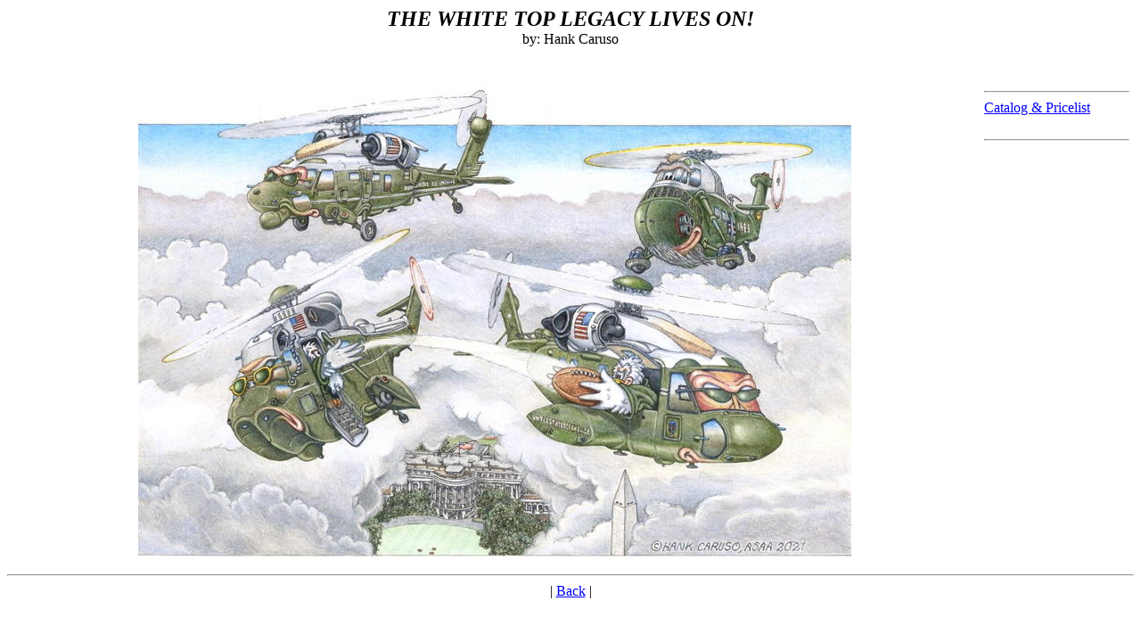

--- FILE ---
content_type: text/html
request_url: http://aerocatures.com/whitetoplegacy.htm
body_size: 357
content:
<HTML><TITLE>The White Top Legacy Lives On!</TITLE><BODY BGCOLOR="#FFFFFF" TEXT="#000000" LINK="#0000FF" VLINK="#FF0000"><center><font size="5"><b><i>THE WHITE TOP LEGACY LIVES ON!</I></b></font><br>by: Hank Caruso</center><br><br><center><Table width="100%" cellpadding="3"><tr><td><center><img src="Graphics/whitetoplegacy.jpg"><br>
<td valign="top"><hr><a href="pricelist.htm">Catalog & Pricelist</a><br><br><hr></td></tr></Table><hr>| <a href="index.html">Back</a> |</BODY></HTML>